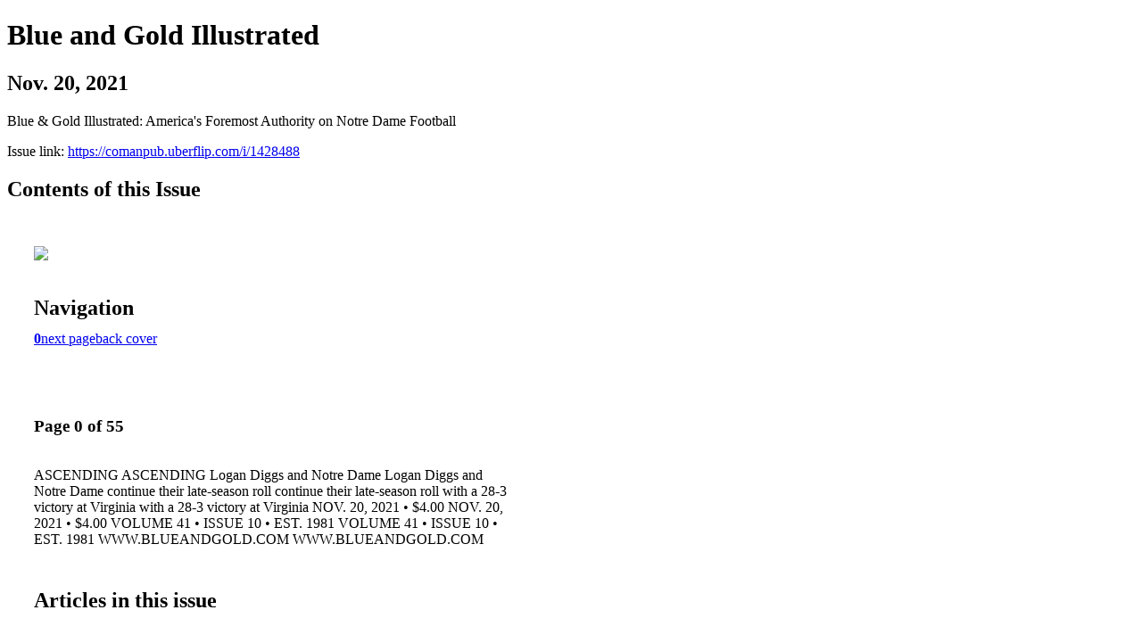

--- FILE ---
content_type: text/html; charset=UTF-8
request_url: https://comanpub.uberflip.com/i/1428488-nov-20-2021
body_size: 8744
content:
<!DOCTYPE html PUBLIC "-//W3C//DTD XHTML 1.0 Transitional//EN" "http://www.w3.org/TR/xhtml1/DTD/xhtml1-transitional.dtd">

<html xmlns="http://www.w3.org/1999/xhtml" xml:lang="en" lang="en" xmlns:og="http://ogp.me/ns#" xmlns:fb="https://www.facebook.com/2008/fbml">
    	<head>
        <link rel="apple-touch-icon" type="image/png" sizes="57x57" href="https://content.cdntwrk.com/favicons/dD0xMjMyMCZjbWQ9ZmF2aWNvbiZ2ZXJzaW9uPTE3NjI3MDI4NTcmZXh0PXBuZyZzaXplPTU3JnNpZz1jZjA3OGFmMmQzN2M0M2NmYzk4ZDM2MjM4NzQ2OGM2OA%253D%253D/favicon.png"><link rel="apple-touch-icon" type="image/png" sizes="72x72" href="https://content.cdntwrk.com/favicons/dD0xMjMyMCZjbWQ9ZmF2aWNvbiZ2ZXJzaW9uPTE3NjI3MDI4NTcmZXh0PXBuZyZzaXplPTcyJnNpZz02YjFjOTE3NThmNTUwZTk3MDZhYWQwYjUzNDY1YzY5YQ%253D%253D/favicon.png"><link rel="apple-touch-icon" type="image/png" sizes="114x114" href="https://content.cdntwrk.com/favicons/dD0xMjMyMCZjbWQ9ZmF2aWNvbiZ2ZXJzaW9uPTE3NjI3MDI4NTcmZXh0PXBuZyZzaXplPTExNCZzaWc9ZjU2Y2UyODc0Yjg5YTk0MzA2ZjAzNGMxMWQ4ZGEzN2Y%253D/favicon.png"><link rel="apple-touch-icon" type="image/png" sizes="144x144" href="https://content.cdntwrk.com/favicons/dD0xMjMyMCZjbWQ9ZmF2aWNvbiZ2ZXJzaW9uPTE3NjI3MDI4NTcmZXh0PXBuZyZzaXplPTE0NCZzaWc9NmY0Y2Q2YzNlNGVmYTNkN2VkMjY2YTRmNDk3ZWEwYTg%253D/favicon.png"><link rel="apple-touch-icon" type="image/png" sizes="180x180" href="https://content.cdntwrk.com/favicons/dD0xMjMyMCZjbWQ9ZmF2aWNvbiZ2ZXJzaW9uPTE3NjI3MDI4NTcmZXh0PXBuZyZzaXplPTE4MCZzaWc9ZGRiMGQzNDdmODNjMjBkOTdhOTQ5YmRhYWQ3MmJjMmE%253D/favicon.png"><link rel="icon" type="image/png" sizes="16x16" href="https://content.cdntwrk.com/favicons/dD0xMjMyMCZjbWQ9ZmF2aWNvbiZ2ZXJzaW9uPTE3NjI3MDI4NTcmZXh0PXBuZyZzaXplPTE2JnNpZz04MjA4MmZkZWRiZjA1MjFjODkxMWMxOWE0YmJkN2JmNw%253D%253D/favicon.png"><link rel="icon" type="image/png" sizes="32x32" href="https://content.cdntwrk.com/favicons/dD0xMjMyMCZjbWQ9ZmF2aWNvbiZ2ZXJzaW9uPTE3NjI3MDI4NTcmZXh0PXBuZyZzaXplPTMyJnNpZz0yMTJlNzM5OTE3M2FjMjFhNDZlNjUxMjQ1ZmYyNjk1MA%253D%253D/favicon.png"><link rel="icon" type="image/png" sizes="96x96" href="https://content.cdntwrk.com/favicons/dD0xMjMyMCZjbWQ9ZmF2aWNvbiZ2ZXJzaW9uPTE3NjI3MDI4NTcmZXh0PXBuZyZzaXplPTk2JnNpZz0xMTg2ZWZjN2QxNDQ2N2I4MzBhZmM1NjhmOWExMmQ1OQ%253D%253D/favicon.png"><link rel="icon" type="image/png" sizes="128x128" href="https://content.cdntwrk.com/favicons/dD0xMjMyMCZjbWQ9ZmF2aWNvbiZ2ZXJzaW9uPTE3NjI3MDI4NTcmZXh0PXBuZyZzaXplPTEyOCZzaWc9ZTY3ZGM0OWJiNTFkOWRkYjRlMmU0N2E3NzE0NTkyN2Y%253D/favicon.png"><link rel="icon" type="image/png" sizes="195x195" href="https://content.cdntwrk.com/favicons/dD0xMjMyMCZjbWQ9ZmF2aWNvbiZ2ZXJzaW9uPTE3NjI3MDI4NTcmZXh0PXBuZyZzaXplPTE5NSZzaWc9MmExZGE3YjE2NGMxMTc3MWEyNmM3NGM4NjllZmUwOTI%253D/favicon.png"><meta name="msapplication-TileImage" content="https://content.cdntwrk.com/favicons/dD0xMjMyMCZjbWQ9ZmF2aWNvbiZ2ZXJzaW9uPTE3NjI3MDI4NTcmZXh0PXBuZyZzaXplPTE0NCZzaWc9NmY0Y2Q2YzNlNGVmYTNkN2VkMjY2YTRmNDk3ZWEwYTg%253D/favicon.png"><!--[if IE]><link rel="shortcut icon" type="image/x-icon" href="https://content.cdntwrk.com/favicons/dD0xMjMyMCZjbWQ9ZmF2aWNvbiZ2ZXJzaW9uPTE3NjI3MDI4NTcmZXh0PWljbyZzaWc9ODEyZjMxNDk0MzdlM2YwZDZlYzliM2FmYjBkMTJhYWM%253D/favicon.ico"><![endif]-->		<meta charset="utf-8">
				<meta name="description" content="Blue & Gold Illustrated: America's Foremost Authority on Notre Dame Football" />
		<meta name="keywords" content="Notre Dame Football, Notre Dame Sports, Blue and Gold, Blue & Gold Illustrated, Fighting Irish, Brian Kelly, Tommy Rees, Michael Floyd, Manti Te'o" />
		
		
		<title>Blue and Gold Illustrated - Nov. 20, 2021</title>
		
		<meta itemprop="image" content="https://content.cdntwrk.com/files/aT0xNDI4NDg4JnA9MCZ2PTEmY21kPXYmc2lnPWY3MDFlNDFhM2MyMTNjNDE0YmZiNDUxMWRmNTI3ZjMx/-w-450-80.jpg"><meta property="og:image" content="https://content.cdntwrk.com/files/aT0xNDI4NDg4JnA9MCZ2PTEmY21kPXYmc2lnPWY3MDFlNDFhM2MyMTNjNDE0YmZiNDUxMWRmNTI3ZjMx/-w-450-80.jpg"/>	</head>

	<body>
	    <h1>Blue and Gold Illustrated</h1>
<h2>Nov. 20, 2021</h2>

<p>Blue & Gold Illustrated: America's Foremost Authority on Notre Dame Football</p>
<p>Issue link: <a href="https://comanpub.uberflip.com/i/1428488">https://comanpub.uberflip.com/i/1428488</a></p>

<h2>Contents of this Issue</h2>
<div style='float:left;clear:none;margin:30px;width:960px;'><div class='issue-img-wrapper'><img id='issue-img-2' src='https://content.cdntwrk.com/files/aT0xNDI4NDg4JnA9MCZ2PTEmY21kPXYmc2lnPWY3MDFlNDFhM2MyMTNjNDE0YmZiNDUxMWRmNTI3ZjMx/-w-450-80.jpg'/></div><h2 style="clear:both;padding-top:20px;margin-bottom:12px;text-align:left">Navigation</h2><div class='btn-group' id='navigation'><a class='btn active' href='#'><strong>0</strong></a><a rel="next" class="btn" title="Blue and Gold Illustrated - Nov. 20, 2021 page 1" href="https://comanpub.uberflip.com/i/1428488/1">next page</a><a class="btn" title="Blue and Gold Illustrated - Nov. 20, 2021 page 55" href="https://comanpub.uberflip.com/i/1428488/55">back cover</a></div></div><div style='float:left;clear:none;text-align:left;margin:30px;width:550px'><h3> Page 0 of 55</h3><p><div style="max-height:300px;overflow-x:hidden;margin-bottom:30px;padding-right:20px;"><p>ASCENDING ASCENDING
Logan Diggs and Notre Dame Logan Diggs and Notre Dame
continue their late-season roll continue their late-season roll
with a 28-3 victory at Virginia with a 28-3 victory at Virginia

NOV. 20, 2021 • $4.00 NOV. 20, 2021 • $4.00
VOLUME 41 • ISSUE 10 • EST. 1981 VOLUME 41 • ISSUE 10 • EST. 1981
WWW.BLUEANDGOLD.COM WWW.BLUEANDGOLD.COM</p></div><h2>Articles in this issue</h2><div style="max-height:200px;overflow-x:hidden;margin-bottom:30px;padding-right:20px;"><ul class='nav'>		<li><a href="https://comanpub.uberflip.com/i/1428488/0" title="Read article: Cover">Cover</a></li>
			<li><a href="https://comanpub.uberflip.com/i/1428488/2" title="Read article: Contents">Contents</a></li>
			<li><a href="https://comanpub.uberflip.com/i/1428488/3" title="Read article: Burlage column">Burlage column</a></li>
			<li><a href="https://comanpub.uberflip.com/i/1428488/4" title="Read article: Fan Forum">Fan Forum</a></li>
			<li><a href="https://comanpub.uberflip.com/i/1428488/5" title="Read article: Under The Dome">Under The Dome</a></li>
			<li><a href="https://comanpub.uberflip.com/i/1428488/15" title="Read article: Lorenzo Styles">Lorenzo Styles</a></li>
			<li><a href="https://comanpub.uberflip.com/i/1428488/17" title="Read article: Virginia game story">Virginia game story</a></li>
			<li><a href="https://comanpub.uberflip.com/i/1428488/20" title="Read article: UVA analysis">UVA analysis</a></li>
			<li><a href="https://comanpub.uberflip.com/i/1428488/24" title="Read article: Virginia game notes">Virginia game notes</a></li>
			<li><a href="https://comanpub.uberflip.com/i/1428488/27" title="Read article: Locker Room">Locker Room</a></li>
			<li><a href="https://comanpub.uberflip.com/i/1428488/28" title="Read article: Engel column">Engel column</a></li>
			<li><a href="https://comanpub.uberflip.com/i/1428488/29" title="Read article: Cumulative stats">Cumulative stats</a></li>
			<li><a href="https://comanpub.uberflip.com/i/1428488/31" title="Read article: Georgia Tech preview">Georgia Tech preview</a></li>
			<li><a href="https://comanpub.uberflip.com/i/1428488/35" title="Read article: Georgia Tech on paper">Georgia Tech on paper</a></li>
			<li><a href="https://comanpub.uberflip.com/i/1428488/38" title="Read article: Depth charts">Depth charts</a></li>
			<li><a href="https://comanpub.uberflip.com/i/1428488/39" title="Read article: Rosters">Rosters</a></li>
			<li><a href="https://comanpub.uberflip.com/i/1428488/41" title="Read article: Aamil Wagner commit">Aamil Wagner commit</a></li>
			<li><a href="https://comanpub.uberflip.com/i/1428488/43" title="Read article: Roundup">Roundup</a></li>
			<li><a href="https://comanpub.uberflip.com/i/1428488/46" title="Read article: Ven-Allen Lubin commit">Ven-Allen Lubin commit</a></li>
			<li><a href="https://comanpub.uberflip.com/i/1428488/47" title="Read article: Men's BB">Men's BB</a></li>
			<li><a href="https://comanpub.uberflip.com/i/1428488/48" title="Read article: Women's BB">Women's BB</a></li>
			<li><a href="https://comanpub.uberflip.com/i/1428488/49" title="Read article: ND Sports">ND Sports</a></li>
			<li><a href="https://comanpub.uberflip.com/i/1428488/50" title="Read article: Pros/Marketplace">Pros/Marketplace</a></li>
			<li><a href="https://comanpub.uberflip.com/i/1428488/51" title="Read article: Irish Echoes">Irish Echoes</a></li>
			<li><a href="https://comanpub.uberflip.com/i/1428488/53" title="Read article: Horka column">Horka column</a></li>
	</ul></div><h2>Archives of this issue</h2><a href='https://comanpub.uberflip.com/read/archives/i/12320/1428488'>view archives of Blue and Gold Illustrated - Nov. 20, 2021</a></div><div class='clr'></div>	</body>
</html>
